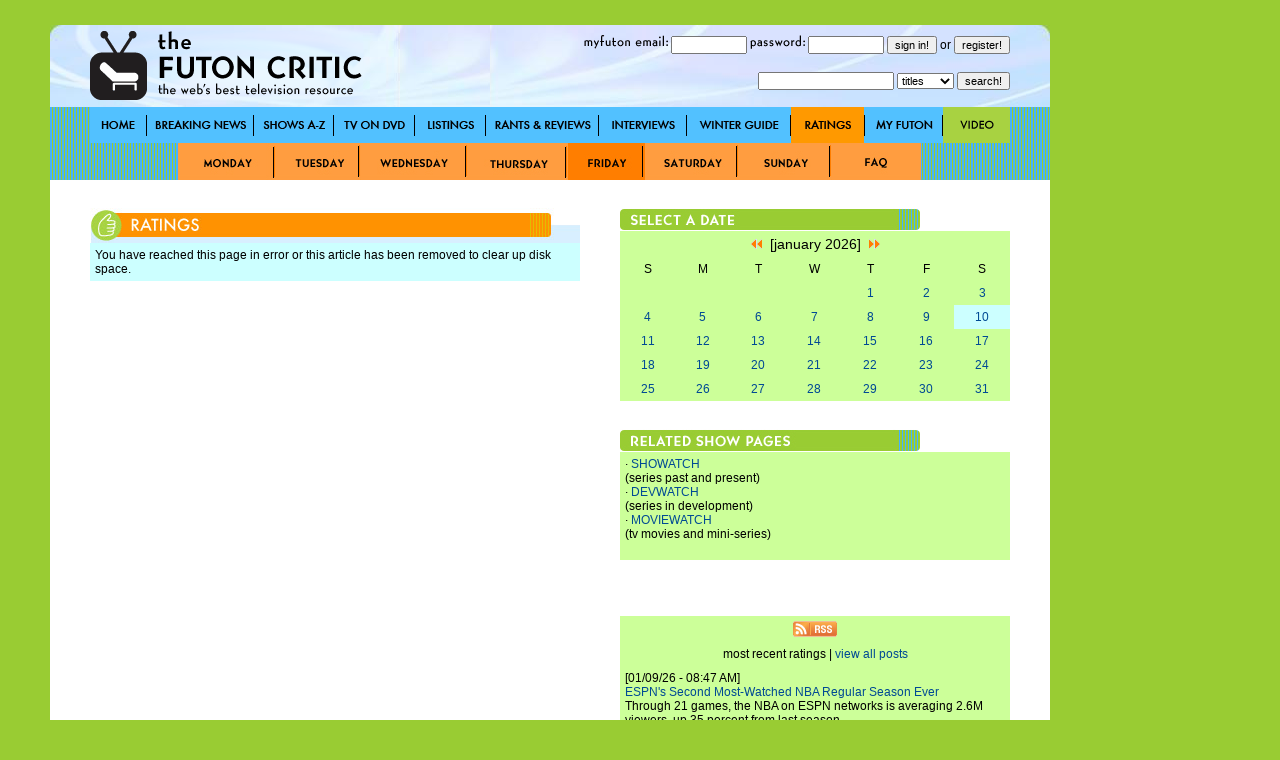

--- FILE ---
content_type: text/html; charset=utf-8
request_url: http://www.thefutoncritic.com/ratings.aspx?id=broadcast_20231122
body_size: 6868
content:
<html>
<head>
<title>Ratings | TheFutonCritic.com - The Web's Best Television Resource</title>
<meta id="Meta_Description" name="Description" content="TheFutonCritic.com is the web's best resource for primetime television ratings." />
<meta id="Meta_Keywords" name="Keywords" content="television, primetime, ratings, households, adults, 18-49, rank" />
<link rel="shortcut icon" href="/images/favicon.ico" type="image/vnd.microsoft.icon" />
	<style type="text/css">
	<!--
		body {
			background:#99CC33;
		}	

  		input {
			font-family: Verdana, Arial, Helvetica, sans-serif;
			font-size: 11px;
			Text-Decoration: none;
		}

  		select {
			font-family: Verdana, Arial, Helvetica, sans-serif;
			font-size: 11px;
			Text-Decoration: none;
		}

		a:link {
			text-decoration: none;
			color: #004A94;
		}

		a:visited {
			text-decoration: none;
		}

		a:active {
			text-decoration: underline;
			color: #004A94;
		}

		a:hover {
			text-decoration: underline;
			color: #004A94;
		}


		td {
			font-family: Verdana, Arial, Helvetica, sans-serif;
			font-size: 12px;
		}

		.pop {
			font-family: Verdana, Arial, Helvetica, sans-serif;
			font-size: 14px;
		}

		.style1 { background-position:background-position: 0 0; }
		.style2 { background-position:0 -36px; }
		.style3 { background-position:0 -37px; }

	-->
	</style>


<!-- Google tag (gtag.js) -->
<script async src="https://www.googletagmanager.com/gtag/js?id=G-67EQYJG6KZ"></script>
<script>
  window.dataLayer = window.dataLayer || [];
  function gtag(){dataLayer.push(arguments);}
  gtag('js', new Date());

  gtag('config', 'G-67EQYJG6KZ');
</script>


</head>

<body leftmargin="0" topmargin="0" marginwidth="0" marginheight="0" onLoad="">
<div align="center">
<table width="1180" border="0" cellspacing="0" cellpadding="0">
	<tr valign="top">
		<td width="1000">
			<img src="/images/spacer.gif" width="5" height="5">
			<table width="100%" border="0" cellspacing="0" cellpadding="0">
				<tr>
					<td><div align="center"></div></td>

				</tr>	
			</table>
			<img src="/images/spacer.gif" width="20" height="20">
			<table width="100%" border="0" cellspacing="0" cellpadding="0" style="background-image:url('/images/global/bg-header.jpg');">
					<td width="40"><img src="/images/spacer.gif" width="40" height="82"></td>
					<td width="300"><a href="http://www.thefutoncritic.com"><img src="/images/global/logo.gif" border="0"></a></td>
					<td width="10"><img src="/images/spacer.gif" width="10" height="82"></td>
					<td width="90"><img src="/images/global/bugblank.jpg" width="90" height="82"></td>
					<td width="520">

<table width="100%" border="0" cellspacing="0" cellpadding="0">
	<tr height="30">
		<td>

			<form name="login" method="post" action="/myfuton.aspx">
				<div align="right">
					<img src="/images/myfuton-email.gif" border="0"> <input name="email" type="text" size="10" value=""> 
					<img src="/images/password.gif" border="0"> <input name="password" type="password" size="10" value=""> 
					<input type="submit" value="sign in!">
					or
					<input type="button" name="register" value="register!" onClick="location.href='/myfuton.aspx'">
					<input type="hidden" name="action" value="login">
				</div>
			</form>

		</td>
	</tr>
</table>
<table width="100%" border="0" cellspacing="0" cellpadding="0">
	<tr height="30">
		<form name="search" method="get" action="/search.aspx">
			<td>
				<div align="right">
					<input name="q" type="text" size="20" value=""> 
					<select name="type">
						<option value="titles">titles</option>
						<option  value="people">people</option>
						<option  value="articles">articles</option>
					</select> 
					<input type="submit" value="search!">
				</div>
			</td>
		</form>
	</tr>
</table>

					</td>
					<td width="40"><img src="/images/spacer.gif" width="40" height="82"></td>
				</tr>	
			</table>
			<table width="100%" border="0" cellspacing="0" cellpadding="0" style="background-image:url('/images/global/bg-nav-bar.gif');">
				<tr height="36">
					<td width="40"></td>

					
						<td width="57"><div style="width:57; height=36; background-image:url('/images/global/nav-home.gif');" onmouseover="this.className='style2'" onmouseout="this.className='style1'"><a href="/home/"><img src="/images/spacer.gif" width="57" height="36" border="0"></a></div></td>
					
						<td width="107"><div style="width:107; height=36; background-image:url('/images/global/nav-breaking-news.gif');" onmouseover="this.className='style2'" onmouseout="this.className='style1'"><a href="/news/"><img src="/images/spacer.gif" width="107" height="36" border="0"></a></div></td>
					
						<td width="80"><div style="width:80; height=36; background-image:url('/images/global/nav-shows-az.gif');" onmouseover="this.className='style2'" onmouseout="this.className='style1'"><a href="/showatch/"><img src="/images/spacer.gif" width="80" height="36" border="0"></a></div></td>
					
						<td width="81"><div style="width:81; height=36; background-image:url('/images/global/nav-tv-on-dvd.gif');" onmouseover="this.className='style2'" onmouseout="this.className='style1'"><a href="/dvd/"><img src="/images/spacer.gif" width="81" height="36" border="0"></a></div></td>
					
						<td width="71"><div style="width:71; height=36; background-image:url('/images/global/nav-listings.gif');" onmouseover="this.className='style2'" onmouseout="this.className='style1'"><a href="/listings/"><img src="/images/spacer.gif" width="71" height="36" border="0"></a></div></td>
					
						<td width="113"><div style="width:113; height=36; background-image:url('/images/global/nav-rants-reviews.gif');" onmouseover="this.className='style2'" onmouseout="this.className='style1'"><a href="/reviews/"><img src="/images/spacer.gif" width="113" height="36" border="0"></a></div></td>
					
						<td width="88"><div style="width:88; height=36; background-image:url('/images/global/nav-interviews.gif');" onmouseover="this.className='style2'" onmouseout="this.className='style1'"><a href="/interviews/"><img src="/images/spacer.gif" width="88" height="36" border="0"></a></div></td>
					
						<td width="104"><div style="width:104; height=36; background-image:url('/images/global/winter-guide.gif');" onmouseover="this.className='style2'" onmouseout="this.className='style1'"><a href="/guide/"><img src="/images/spacer.gif" width="104" height="36" border="0"></a></div></td>
					
						<td width="74"><div style="width:74; height=36; background-image:url('/images/global/nav-ratings.gif'); background-position:0 -36px;"><a href="/ratings/"><img src="/images/spacer.gif" width="57" height="36" border="0"></a></div></td>
					
						<td width="78"><div style="width:78; height=36; background-image:url('/images/global/nav-myfuton.gif');" onmouseover="this.className='style2'" onmouseout="this.className='style1'"><a href="/myfuton/"><img src="/images/spacer.gif" width="78" height="36" border="0"></a></div></td>
					
						<td width="67"><div style="width:67; height=36; background-image:url('/images/global/nav-video.gif');" onmouseover="this.className='style2'" onmouseout="this.className='style1'"><a href="/video/"><img src="/images/spacer.gif" width="67" height="36" border="0"></a></div></td>
					

					<td width="40"></td>

				</tr>	
			</table>



			<table width="100%" border="0" cellspacing="0" cellpadding="0" style="background-image:url('/images/bg-nav-bar.gif');">
				<tr height="37">
					<td width="130"></td>
					<td width="98"><div style="width:98; height=37; background-image:url('/images/monday.jpg');" onmouseover="this.className='style3'" onmouseout="this.className='style1'"><a href="/ratings.aspx?id=broadcast_20260105"><img src="/images/spacer.gif" width="98" height="37" border="0"></a></div></td>
					<td width="85"><div style="width:85; height=37; background-image:url('/images/tuesday.jpg');" onmouseover="this.className='style3'" onmouseout="this.className='style1'"><a href="/ratings.aspx?id=broadcast_20260106"><img src="/images/spacer.gif" width="85" height="37" border="0"></a></div></td>
					<td width="107"><div style="width:107; height=37; background-image:url('/images/wednesday.jpg');" onmouseover="this.className='style3'" onmouseout="this.className='style1'"><a href="/ratings.aspx?id=broadcast_20260107"><img src="/images/spacer.gif" width="107" height="37" border="0"></a></div></td>
					<td width="100"><div style="width:100; height=37; background-image:url('/images/thursday.jpg');" onmouseover="this.className='style3'" onmouseout="this.className='style1'"><a href="/ratings.aspx?id=broadcast_20260108"><img src="/images/spacer.gif" width="100" height="37" border="0"></a></div></td>
					<td width="77"><div style="width:77; height=37; background-image:url('/images/friday.jpg'); background-position:0 -37px;"><a href="/ratings.aspx?id=broadcast_20260109"><img src="/images/spacer.gif" width="77" height="37" border="0"></a></div></td>
					<td width="94"><div style="width:94; height=37; background-image:url('/images/saturday.jpg');" onmouseover="this.className='style3'" onmouseout="this.className='style1'"><a href="/ratings.aspx?id=broadcast_20260103"><img src="/images/spacer.gif" width="94" height="37" border="0"></a></div></td>
					<td width="93"><div style="width:93; height=37; background-image:url('/images/sunday.jpg');" onmouseover="this.className='style3'" onmouseout="this.className='style1'"><a href="/ratings.aspx?id=broadcast_20260104"><img src="/images/spacer.gif" width="93" height="37" border="0"></a></div></td>
					<td width="89"><div style="width:89; height=37; background-image:url('/images/faq.jpg');" onmouseover="this.className='style3'" onmouseout="this.className='style1'"><a href="/ratings.aspx?id=ratings_faq"><img src="/images/spacer.gif" width="89" height="37" border="0"></a></div></td>
					<td width="129"></td>
				</tr>
			</table>

			<table width="100%" border="0" cellspacing="0" cellpadding="0" style="background-image:url('/images/global/bg-nav-bar.gif');">
				<tr>
					<td width="40" valign="top" bgcolor="white"><img src="/images/spacer.gif" width="40" height="40"></td>
					<td width="490" valign="top" bgcolor="white">
<br><br>
<!-- ENGINE STARTS HERE -->

<table width="100%" border="0" cellspacing="0" cellpadding="0">
	<tr>
		<td><img src="/images/global/header_ratings.jpg" border="0"></td>
	</tr>
</table>
<table width="100%" border="0" cellspacing="0" cellpadding="5" bgcolor="#CCFFFF">

	<tr>
		<td colspan="2">You have reached this page in error or this article has been removed to clear up disk space.</td>
	</tr>

</table>
<!-- ENGINE ENDS HERE -->
<br><br>
</td>
					<td width="40" valign="top" bgcolor="white"></td>
					<td width="390" valign="top" bgcolor="white">
<br><br>
<table width="100%" border="0" cellspacing="0" cellpadding="0">
	<tr>
		<td><img src="/images/select-date.jpg"></td>
	</tr>
</table>

<table width="100%" height="100%" border="0" cellspacing="0" cellpadding="5" bgcolor="#CCFF99">
	<tr>
		<td colspan="7" class="pop"><div align="center"><a href="/ratings/2025/12/10/"><img src="/images/arrow-double-left.gif" border="0"></a>&nbsp;&nbsp;[january 2026]&nbsp;&nbsp;<a href="/ratings/2026/02/10/"><img src="/images/arrow-double-right.gif" border="0"></a></div></td>
	</tr>
	<tr>
		<td width="14%"><div align="center">S</div></td>
		<td width="14%"><div align="center">M</div></td>
		<td width="14%"><div align="center">T</div></td>
		<td width="14%"><div align="center">W</div></td>
		<td width="14%"><div align="center">T</div></td>
		<td width="14%"><div align="center">F</div></td>
		<td width="14%"><div align="center">S</div></td>
	</tr>
	<tr>
<td>&nbsp;</td><td>&nbsp;</td><td>&nbsp;</td><td>&nbsp;</td>
		<td width="14%"><div align="center"><a href="/ratings/2026/01/01/">1</a></div></td>

		<td width="14%"><div align="center"><a href="/ratings/2026/01/02/">2</a></div></td>

		<td width="14%"><div align="center"><a href="/ratings/2026/01/03/">3</a></div></td>

	</tr>
	<tr>

		<td width="14%"><div align="center"><a href="/ratings/2026/01/04/">4</a></div></td>

		<td width="14%"><div align="center"><a href="/ratings/2026/01/05/">5</a></div></td>

		<td width="14%"><div align="center"><a href="/ratings/2026/01/06/">6</a></div></td>

		<td width="14%"><div align="center"><a href="/ratings/2026/01/07/">7</a></div></td>

		<td width="14%"><div align="center"><a href="/ratings/2026/01/08/">8</a></div></td>

		<td width="14%"><div align="center"><a href="/ratings/2026/01/09/">9</a></div></td>

		<td width="14%" bgcolor="#CCFFFF"><div align="center"><a href="/ratings/2026/01/10/">10</a></div></td>

	</tr>
	<tr>

		<td width="14%"><div align="center"><a href="/ratings/2026/01/11/">11</a></div></td>

		<td width="14%"><div align="center"><a href="/ratings/2026/01/12/">12</a></div></td>

		<td width="14%"><div align="center"><a href="/ratings/2026/01/13/">13</a></div></td>

		<td width="14%"><div align="center"><a href="/ratings/2026/01/14/">14</a></div></td>

		<td width="14%"><div align="center"><a href="/ratings/2026/01/15/">15</a></div></td>

		<td width="14%"><div align="center"><a href="/ratings/2026/01/16/">16</a></div></td>

		<td width="14%"><div align="center"><a href="/ratings/2026/01/17/">17</a></div></td>

	</tr>
	<tr>

		<td width="14%"><div align="center"><a href="/ratings/2026/01/18/">18</a></div></td>

		<td width="14%"><div align="center"><a href="/ratings/2026/01/19/">19</a></div></td>

		<td width="14%"><div align="center"><a href="/ratings/2026/01/20/">20</a></div></td>

		<td width="14%"><div align="center"><a href="/ratings/2026/01/21/">21</a></div></td>

		<td width="14%"><div align="center"><a href="/ratings/2026/01/22/">22</a></div></td>

		<td width="14%"><div align="center"><a href="/ratings/2026/01/23/">23</a></div></td>

		<td width="14%"><div align="center"><a href="/ratings/2026/01/24/">24</a></div></td>

	</tr>
	<tr>

		<td width="14%"><div align="center"><a href="/ratings/2026/01/25/">25</a></div></td>

		<td width="14%"><div align="center"><a href="/ratings/2026/01/26/">26</a></div></td>

		<td width="14%"><div align="center"><a href="/ratings/2026/01/27/">27</a></div></td>

		<td width="14%"><div align="center"><a href="/ratings/2026/01/28/">28</a></div></td>

		<td width="14%"><div align="center"><a href="/ratings/2026/01/29/">29</a></div></td>

		<td width="14%"><div align="center"><a href="/ratings/2026/01/30/">30</a></div></td>

		<td width="14%"><div align="center"><a href="/ratings/2026/01/31/">31</a></div></td>

	</tr>
	<tr>

	</tr>
</table>

<br><br>
<table width="100%" border="0" cellspacing="0" cellpadding="0">
	<tr>
		<td><img src="/images/related-showpages.jpg"></td>
	</tr>
</table>
<table width="100%" border="0" cellspacing="0" cellpadding="5" bgcolor="#CCFF99">

	<tr>
		<td>

			&middot; <a href="/showatch/">SHOWATCH</a><br>(series past and present)<br>
			&middot; <a href="/devwatch/">DEVWATCH</a><br>(series in development)<br>
			&middot; <a href="/moviewatch/">MOVIEWATCH</a><br>(tv movies and mini-series)<br>

		<br></td>
	</tr>

</table>
<br><br>
<div align="center"></div>
<br><br>

<table width="100%" border="0" cellspacing="0" cellpadding="5" bgcolor="#CCFF99">
	<tr>
		<td><div align="center"><a href="/rss/news.aspx"><img src="/images/rss.gif" border="0"></a></div></td>
	</tr>
	<tr>
		<td><div align="center">most recent ratings | <a href="/news/">view all posts</a></div></td>
	</tr>

	<tr>
		<td valign="top">[01/09/26 - 08:47 AM]<br><a href="/ratings/2026/01/09/espns-second-most-watched-nba-regular-season-ever-921113/20260109espn01/">ESPN's Second Most-Watched NBA Regular Season Ever</a><br>Through 21 games, the NBA on ESPN networks is averaging 2.6M viewers, up 35 percent from last season. <br><br></td>
	</tr>

	<tr>
		<td valign="top">[01/08/26 - 02:00 PM]<br><a href="/ratings/2026/01/08/espn-networks-deliver-record-breaking-viewership-for-2025-26-fcs-playoffs-and-championship-578514/20260108espn02/">ESPN Networks Deliver Record-Breaking Viewership for 2025-26 FCS Playoffs and Championship</a><br>The 2026 FCS Championship Game averaged 2.3 million viewers on ESPN, ranking as the third-best FCS Championship audience ever.<br><br></td>
	</tr>

	<tr>
		<td valign="top">[01/08/26 - 01:17 PM]<br><a href="/ratings/2026/01/08/abc-news-nightline-ranks-no-1-in-all-key-demos-278511/20260108abc03/">ABC News' "Nightline" Ranks No. 1 in All Key Demos</a><br>In fact, "Nightline" is ranking No. 1 in Adults 25-54 and Adults 18-49 for the 3rd straight year.<br><br></td>
	</tr>

	<tr>
		<td valign="top">[01/08/26 - 01:16 PM]<br><a href="/ratings/2026/01/08/abc-news-primetime-special-the-year-2025-earns-nearly-4-million-total-viewers-growing-by-double-digits-over-last-year-in-multiplatform-viewing-877513/20260108abc02/">ABC News' Primetime Special "The Year: 2025" Earns Nearly 4 Million Total Viewers - Growing by Double Digits Over Last Year in Multiplatform Viewing</a><br>The 15th annual year-end special earned 3.857 million Total Viewers, growing impressively over last year's performance by +37% (vs. 2.818 million), after three days of viewing on ABC, Disney+, Hulu and digital platforms. <br><br></td>
	</tr>

	<tr>
		<td valign="top">[01/07/26 - 12:32 PM]<br><a href="/ratings/2026/01/07/bowl-season-on-espn-networks-delivers-strongest-audience-since-2015-16-767412/20260107espn02/">Bowl Season on ESPN Networks Delivers Strongest Audience Since 2015-16</a><br>ABC delivered its largest non CFP bowl audience in 12 years, averaging 6.2 million viewers across six games.<br><br></td>
	</tr>

	<tr>
		<td valign="top">[01/07/26 - 09:29 AM]<br><a href="/ratings/2026/01/07/in-2025-fans-power-espn-and-espn-on-abc-to-its-most-watched-year-in-over-a-decade-30010/20260107espn01/">In 2025, Fans Power ESPN and "ESPN on ABC" to Its Most-Watched Year in Over a Decade</a><br>ESPN networks increased industry-leading sports share to 35 percent, up from 31 percent in 2024.<br><br></td>
	</tr>

	<tr>
		<td valign="top">[01/06/26 - 03:18 PM]<br><a href="/ratings/2026/01/06/fox-nfl-rings-in-best-regular-season-since-2015-119312/20260106fox05/">FOX NFL Rings in Best Regular Season Since 2015</a><br>The regular season averaged 19.633 million viewers for the network.<br><br></td>
	</tr>

	<tr>
		<td valign="top">[01/06/26 - 03:00 PM]<br><a href="/ratings/2026/01/06/record-setting-season-as-sunday-night-football-on-nbc-and-peacock-averages-235-million-viewers-and-paces-as-primetimes-number-1-show-for-unprecedented-15th-consecutive-year-410414/20260106nbc01/">Record-Setting Season as "Sunday Night Football" on NBC and Peacock Averages 23.5 Million Viewers & Paces as Primetime's #1 Show for Unprecedented 15th Consecutive Year</a><br>"Sunday Night Football" averaged a Total Audience Delivery (TAD) of 23.5 million viewers for the 2025 season.<br><br></td>
	</tr>

	<tr>
		<td valign="top">[01/06/26 - 12:01 PM]<br><a href="/ratings/2026/01/06/netflix-top-10-week-of-december-29-stranger-things-5-concludes-right-side-up-at-no-1-in-this-weeks-top-10-466512/20260106netflix05/">Netflix Top 10: Week of December 29 - "Stranger Things 5" Concludes Right Side Up at No. 1 in This Week's Top 10</a><br>At No. 2 on the English TV list with 12.7 million views is the new Harlan Coben mystery series "Run Away," centered on a father desperate for clues about his missing daughter while a string of related murders heightens the urgency to find her.<br><br></td>
	</tr>

	<tr>
		<td valign="top">[01/05/26 - 02:34 PM]<br><a href="/ratings/2026/01/05/2025-26-college-football-playoff-quarterfinals-on-espn-score-193-million-average-viewers-cfp-up-yoy-through-two-rounds-574511/20260105espn01/">2025-26 College Football Playoff Quarterfinals on ESPN Score 19.3 Million Average Viewers; CFP Up YOY Through Two Rounds</a><br>The Rose Bowl (Indiana vs. Alabama) topped all coverage with 23.9 million viewers on average.<br><br></td>
	</tr>

	<tr>
		<td valign="top">[01/05/26 - 01:30 PM]<br><a href="/ratings/2026/01/05/comedy-centrals-the-daily-show-delivers-record-breaking-performance-in-2025-across-linear-and-social-363011/20260105comedycentral01/">Comedy Central's "The Daily Show" Delivers Record-Breaking Performance in 2025 Across Linear and Social</a><br>In addition, the award-winning franchise landed the #1 spot among cable late-night series on Mondays in 2025 among P18-34 and P18-49.<br><br></td>
	</tr>

	<tr>
		<td valign="top">[01/05/26 - 09:49 AM]<br><a href="/ratings/2026/01/05/prime-video-delivers-thursday-night-footballs-most-watched-season-ever-466413/20260105amazon01/">Prime Video Delivers "Thursday Night Football's" Most-Watched Season Ever</a><br>The 2025 season averaged 15.33 million viewers throughout its 15-game campaign, marking a +16% increase over the 2024 season and the third-consecutive year of double-digit, year-over-year viewership growth.<br><br></td>
	</tr>

	<tr>
		<td valign="top">[01/02/26 - 03:45 PM]<br><a href="/ratings/2026/01/02/dick-clarks-new-years-rockin-eve-rises-to-four-year-high-reaching-30-million-total-viewers-at-midnight-591114/20260102abc01/">"Dick Clark's New Year's Rockin' Eve" Rises to Four Year High Reaching 30 Million Total Viewers at Midnight</a><br>The telecast averaged 18.8 million total viewers in the 11:30pm-12:30am hour alone.<br><br></td>
	</tr>

	<tr>
		<td valign="top">[01/02/26 - 09:49 AM]<br><a href="/ratings/2026/01/02/fox-nfls-week-17-americas-game-of-the-week-comes-out-on-top-with-288-million-viewers-950110/20260102fox01/">FOX NFL's Week 17 "America's Game of the Week" Comes Out on Top with 28.8 Million Viewers</a><br>The Eagles-Bills close finish marked FOX's second most-watched telecast of the regular season.<br><br></td>
	</tr>

	<tr>
		<td valign="top">[12/31/25 - 12:46 PM]<br><a href="/ratings/2025/12/31/nfl-christmas-gameday-on-netflix-scores-again-with-the-lions-vikings-becoming-the-most-streamed-nfl-game-in-us-history-857012/20251231netflix01/">NFL Christmas Gameday on Netflix Scores Again With the Lions-Vikings Becoming the Most-Streamed NFL Game in US History</a><br>Said coverage averaged 27.5 million viewers in the US, with US viewership peaking at over 30 million viewers.<br><br></td>
	</tr>

	<tr>
		<td><div align="right"><a href="/ratings/">more ratings >></a></div></td>
	</tr>

</table>

<br><br>
<div align="center"></div>
<br><br>
					</td>				
					<td width="40" valign="top" bgcolor="white"></td>
				</tr>
			</table>


			<table width="100%" border="0" cellspacing="0" cellpadding="0" style="background-image:url('/images/global/bg-footer.jpg');">
				<tr height="28">
					<td width="40"></td>
					<td width="188"><a href="/advertise/"><img src="/images/global/advertise-on-futon.gif" border="0"></a></td>
					<td width="40"></td>
					<td width="93"><a href="/privacy/"><img src="/images/global/privacy-policy.gif" border="0"></a></td>
					<td width="40"></td>
					<td width="50"><a href="/sitemap/"><img src="/images/global/site-map.gif" border="0"></a></td>
					<td width="220"></td>
					<td width="289"><a href="mailto:letters@thefutoncritic.com"><img src="/images/global/contact-us-at.gif" border="0"><img src="/images/spacer.gif" width="12" border="0"><img src="/images/global/letters-at-the-futon.gif" border="0"></a></td>
					<td width="40"></td>
				</tr>	
			</table>
			
		</td>
		<td width="20"></td>
		<td width="160"><img src="/images/spacer.gif" width="160" height="250" border="0"><img src="/images/spacer.gif" width="160" height="600" border="0"></td>
	</tr>	
	<tr>
		<td>
			<img src="/images/spacer.gif" width="20" height="20">
			<table width="100%" border="0" cellspacing="0" cellpadding="0">
				<tr>

					<td><div align="center"></div></td>
				</tr>	
			</table>
			<img src="/images/spacer.gif" width="5" height="5">
		</td>
	</tr>
</table>
</div>
</body>

</html>